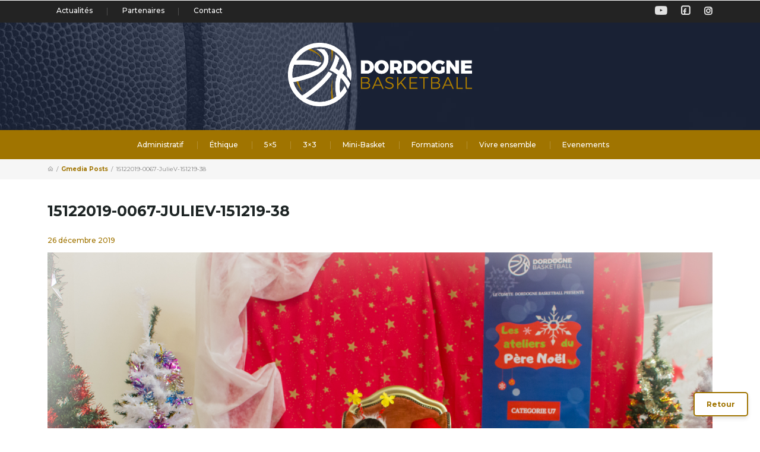

--- FILE ---
content_type: text/css
request_url: https://www.dordognebasketball.org/wp-content/themes/sport/css/styles-icon.css?ver=6.9
body_size: 635
content:
/*
 * Icon Font BASKET-24
 * Made with love by Icons8 [ https://icons8.com/ ] using FontCustom [ https://github.com/FontCustom/fontcustom ]
 *
 * Contacts:
 *    [ https://icons8.com/contact ]
 *
 * Follow Icon8 on
 *    Twitter [ https://twitter.com/icons_8 ]
 *    Facebook [ https://www.facebook.com/Icons8 ]
 *    Google+ [ https://plus.google.com/+Icons8 ]
 *    GitHub [ https://github.com/icons8 ]
 */


@font-face {
  font-family: "BASKET-24";
  src: url("../fonts/BASKET-24_cfe268ce1866a42cc22ed9eac3e194d9.eot");
  src: url("../fonts/BASKET-24_cfe268ce1866a42cc22ed9eac3e194d9.eot?#iefix") format("embedded-opentype"),
       url("../fonts/BASKET-24_cfe268ce1866a42cc22ed9eac3e194d9.woff2") format("woff2"),
       url("../fonts/BASKET-24_cfe268ce1866a42cc22ed9eac3e194d9.woff") format("woff"),
       url("../fonts/BASKET-24_cfe268ce1866a42cc22ed9eac3e194d9.ttf") format("truetype"),
       url("../fonts/BASKET-24_cfe268ce1866a42cc22ed9eac3e194d9.svg#BASKET-24") format("svg");
  font-weight: normal;
  font-style: normal;
}

@media screen and (-webkit-min-device-pixel-ratio:0) {
  @font-face {
    font-family: "BASKET-24";
    src: url("../fonts/BASKET-24_cfe268ce1866a42cc22ed9eac3e194d9.svg#BASKET-24") format("svg");
  }
}

[data-icons8]:before { content: attr(data-icons8); }

.icons8, [data-icons8]:before,
.icons8-basketball:before,
.icons8-basketball-field:before,
.icons8-basketball-jersey:before,
.icons8-delete:before,
.icons8-facebook:before,
.icons8-instagram:before,
.icons8-message:before,
.icons8-search:before,
.icons8-trophy:before {
  display: inline-block;
  font-family: "BASKET-24";
  font-style: normal;
  font-weight: normal;
  font-variant: normal;
  line-height: 1;
  text-decoration: inherit;
  text-rendering: optimizeLegibility;
  text-transform: none;
  -moz-osx-font-smoothing: grayscale;
  -webkit-font-smoothing: antialiased;
  font-smoothing: antialiased;
}

.icons8-basketball:before { content: "\f100"; }
.icons8-basketball-field:before { content: "\f102"; }
.icons8-basketball-jersey:before { content: "\f101"; }
.icons8-delete:before { content: "\f106"; }
.icons8-facebook:before { content: "\f104"; }
.icons8-instagram:before { content: "\f105"; }
.icons8-message:before { content: "\f108"; }
.icons8-search:before { content: "\f107"; }
.icons8-trophy:before { content: "\f103"; }